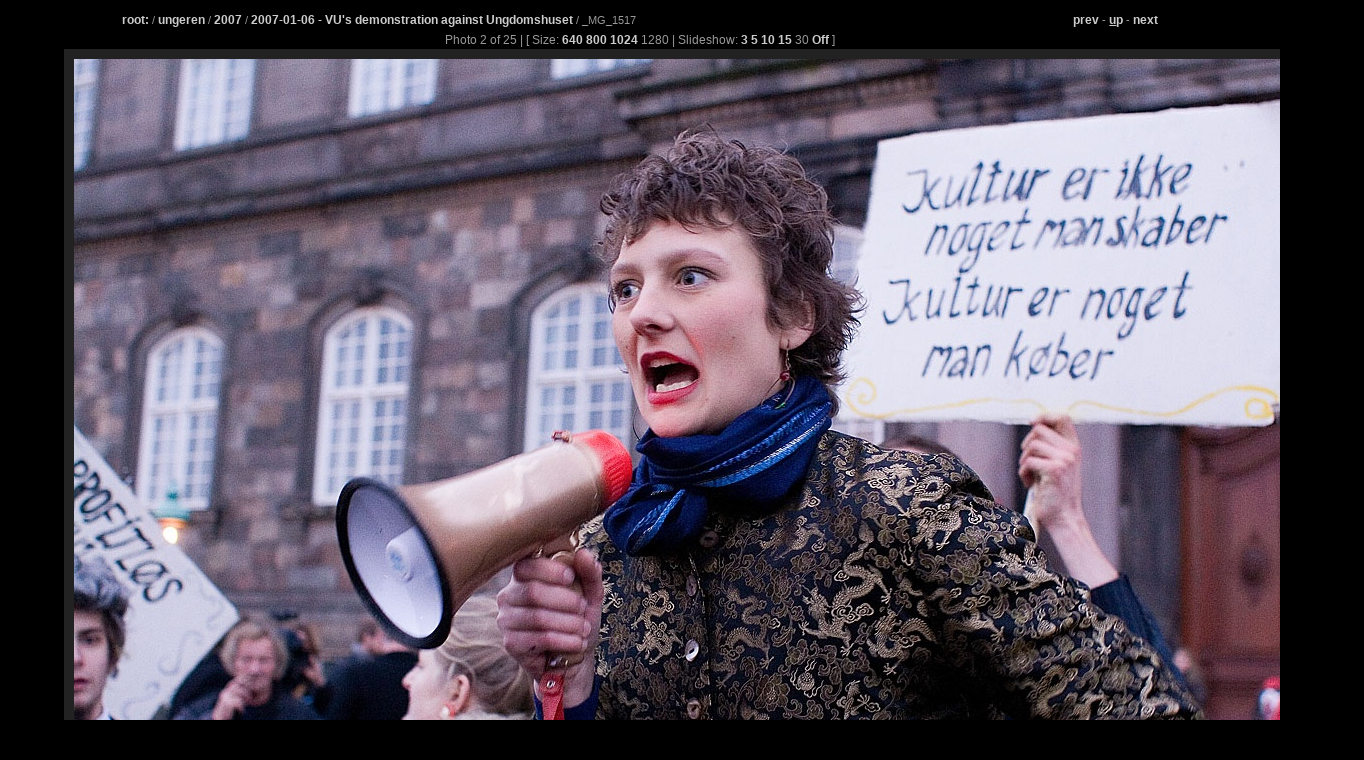

--- FILE ---
content_type: text/html
request_url: https://nathue.dk/ungeren/2007/2007-01-06/_MG_1517?slideshow=30;width=1280
body_size: 849
content:
<?xml version="1.0" encoding="iso-8859-1"?>
<!DOCTYPE html PUBLIC "-//W3C//DTD XHTML 1.1//EN" "http://www.w3.org/TR/xhtml11/DTD/xhtml11.dtd">
<html xmlns="http://www.w3.org/1999/xhtml" xml:lang="en">

<head>
	<title>nathue.dk - Viewing ungeren&#8594;2007&#8594;2007-01-06&#8594;_MG_1517</title>
	<link media="screen,print" rel="stylesheet" type="text/css" href="/nathue.css" /><meta property='og:image' content='http://nathue.dk/ungeren/2007/2007-01-06/_MG_1517.jpg?w=1280&amp;h=853'/>
<meta property='og:url' content='http://nathue.dk/ungeren/2007/2007-01-06/_MG_1517'/>
<link rel='prefetch' href='_MG_1525.jpg?w=1280&amp;h=853'/>
<link rel='prefetch prerender' href='_MG_1525?width=1280'/>
<meta property='og:title' content='Viewing ungeren&#8594;2007&#8594;2007-01-06&#8594;_MG_1517'/>
<meta property='og:description' content=''/>
<meta http-equiv="refresh" content="30; url=_MG_1525?slideshow=30;width=1280" />

</head>

<body>
<div id="containerDiv">
   <p class="alignleft"><a  href="/">root:</a> / <a  href="/ungeren/">ungeren</a> / <a  href="/ungeren/2007/">2007</a> / <a rel="index" href="/ungeren/2007/2007-01-06/">2007-01-06 - VU's demonstration against Ungdomshuset
</a> / _MG_1517</p>
   <p class="alignright"><a href="_MG_1514?width=1280" accesskey="P" title="Accesskey P">prev</a>
 - <a href="./" accesskey="u" rel="up" title="Accesskey U"><u>u</u>p</a> - <a href="_MG_1525?width=1280" accesskey="N" title="Accesskey N">next</a>
</p>
   <p><br>

</div>
<div class="picture">
         Photo 2 of 25 | [ Size: <a href="/ungeren/2007/2007-01-06/_MG_1517?width=640">640</a>
<a href="/ungeren/2007/2007-01-06/_MG_1517?width=800">800</a>
<a href="/ungeren/2007/2007-01-06/_MG_1517?width=1024">1024</a>
1280
| Slideshow: <a href="/ungeren/2007/2007-01-06/_MG_1517?slideshow=3;width=1280">3</a>
<a href="/ungeren/2007/2007-01-06/_MG_1517?slideshow=5;width=1280">5</a>
<a href="/ungeren/2007/2007-01-06/_MG_1517?slideshow=10;width=1280">10</a>
<a href="/ungeren/2007/2007-01-06/_MG_1517?slideshow=15;width=1280">15</a>
30
<a href="/ungeren/2007/2007-01-06/_MG_1517">Off</a>
]
</div>
<p>
<div class="picture">
          <img src="_MG_1517.jpg?w=1280&amp;h=853" alt="* Image 2" /><br /><br />
</div>
		<div id="copyright">
		Picture by <a href="mailto:webmaster@nathue.dk">Hans Joergensen</a><p />
		</div>
		<div id="copyright">
		Created using <a href="http://apachegallery.dk/">Apache::Gallery</a> &copy; 2001-2006 Michael Legart, <a href="http://www.hestdesign.com/">Hest Design</a>

</div>
</div>
</div>

</body>
</html>

